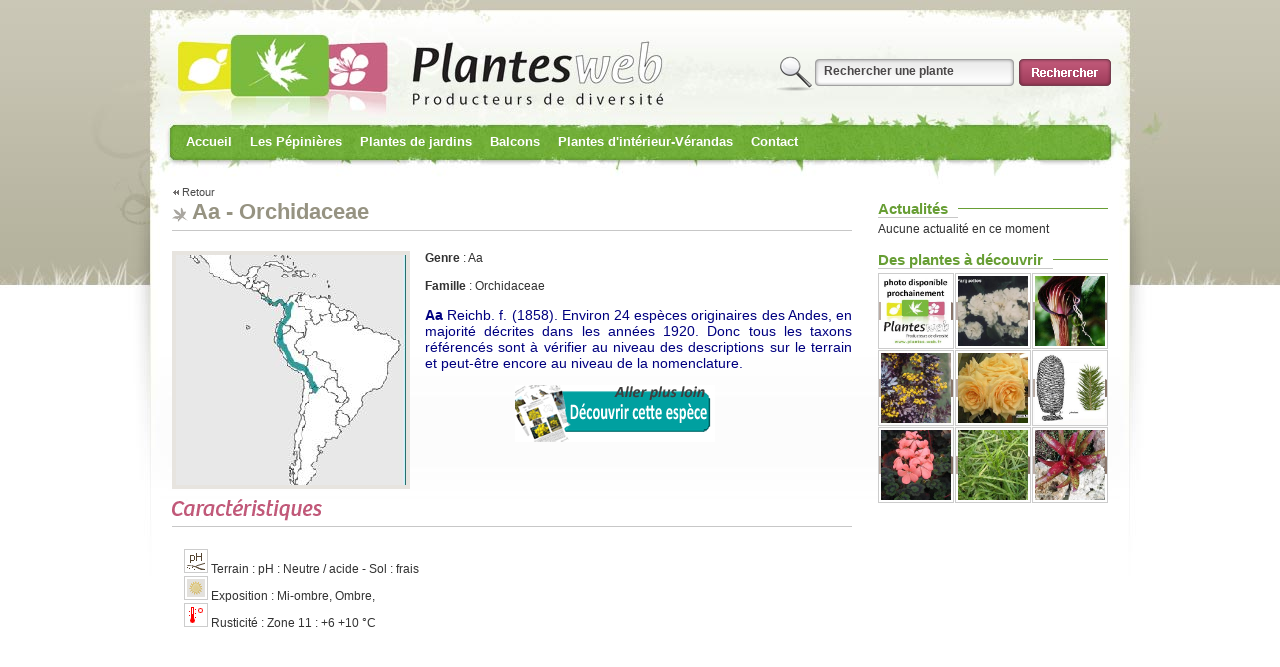

--- FILE ---
content_type: text/html; charset=UTF-8
request_url: https://plantes-web.fr/plante33855/aa__orchidaceae.htm
body_size: 4062
content:
<!DOCTYPE html PUBLIC "-//W3C//DTD XHTML 1.0 Strict//EN" "http://www.w3.org/TR/xhtml1/DTD/xhtml1-strict.dtd">
<html xmlns="http://www.w3.org/1999/xhtml">
<head>
<meta http-equiv="Content-Type" content="text/html; charset=iso-8859-1" />
<title>Aa - Orchidaceae</title>
<meta name="description" content="Environ 24 espèces originaires des Andes, en majorité décrites dans les années 1920. Donc tous les taxons référencés sont à vérifier au niveau des descriptions sur le terrain" />
<meta name="keywords" content="" />

<link rel="stylesheet" type="text/css" href="/styles/aspeco/css/plante.css">
<link rel="alternate" type="application/rss+xml" title="ASPECO - Actualit�" href="/actua.rss" />
<link rel="stylesheet" type="text/css" href="/js/south-street/jquery-ui-1.8.24.custom.css">

<script type="text/javascript" src="/js/jquery-1.8.2.min.js"></script>
<script type="text/javascript" src="/js/jquery-ui-1.8.24.custom.min.js"></script>
<script type="text/javascript" src="/js/general.js"></script>
<script>
  (function(i,s,o,g,r,a,m){i['GoogleAnalyticsObject']=r;i[r]=i[r]||function(){
  (i[r].q=i[r].q||[]).push(arguments)},i[r].l=1*new Date();a=s.createElement(o),
  m=s.getElementsByTagName(o)[0];a.async=1;a.src=g;m.parentNode.insertBefore(a,m)
  })(window,document,'script','//www.google-analytics.com/analytics.js','ga');

  ga('create', 'UA-46451857-1', 'plantes-web.fr');
  ga('send', 'pageview');

</script>





<script type="text/javascript" src="/js/jquery.lightbox.js"></script>
<script type="text/javascript">
function floraison(x){
	var mois=Array("","J","F","M","A","M","J","J","A","S","O","N","D","");
	var mois2=x.split(";");
	var a;
	
	var tabmois="<ul class='floraison'>";
	for(a=1;a<mois.length-1;a++){
		tabmois+=(mois2[a]!=0)?"<li><a class='select'>"+mois[a]+"</a></li>":"<li><a>"+mois[a]+"</a></li>";
	}
	tabmois+="</ul>";
	document.write(tabmois);
}

$(function() {



});

function fctpep(){
	
$("ul.listpepi" ).dialog({
	title:"Retrouvez cette plante chez :",
	modal: true,
	resizable:false,
	width:400,
	minHeight:100
});
}

</script>
<style type="text/css">
ul.listpepi{
	display:none;

}

img.photo{
	width:230px;
	height:230px;
	background-image:url(/styles/aspeco/img/nondispo.gif);
	background-color:transparent;
	background-position:center;
	background-repeat:no-repeat;
}

</style>

</head>

<body>
<div id="content2">
<div id="content">
	<div id="c">
		



<div id="header" class="anim">
	<div class="headertpl">
		
		<a href="/mod/adherent/index.php" class="login" >Accder  l'espace adhrent</a>		<a href="/index.php" class="accueil" title="Retour accueil"></a>
		
		<ul class="langue">
			<li><a href=""><img src="/styles/aspeco/img/gen/fr.gif" alt="Franais" /></a></li>
			<li><a href=""><img src="/styles/aspeco/img/gen/uk.gif" alt="Anglais" /></a></li>
			<li><a href=""><img src="/styles/aspeco/img/gen/es.gif" alt="Espagnol" /></a></li>
		</ul>
		
		<div class="search">
			<form method="get" action="/mod/search/">
				<input name="search" type="text" value="Rechercher une plante" />
				<input name="bt" type="submit" value="" />
			</form>
			<span><b>16407</b> vari&eacute;t&eacute;s de plantes en ligne !</span>
		</div>
		
		<ul id="navmenu-h">
			<li><a href="http://plantes-web.fr/accueil-42.htm">Accueil</a><ul><li><a href="http://plantes-web.fr/presentation_de_fleurs_de_gascogne-107.htm">Présentation de Fleurs de Gascogne</a></li><li><a href="http://plantes-web.fr/presentation_de_la_pepiniere_du_jardin_botanique_des_pyrenees_occidentales-108.htm">Présentation de la pépinière du Jardin Botanique des Pyrénées Occidentales</a></li><li><a href="http://plantes-web.fr/presentation_de_la_pepiniere_fougeres_d_ici_et_d_ailleurs-109.htm">Présentation de la pépinière Fougères d'ici et d'ailleurs</a></li><li><a href="http://plantes-web.fr/presentation_de_la_pepiniere_michel_lumen-115.htm">Présentation de la pépinière Michel Lumen</a></li><li><a href="http://plantes-web.fr/presentation_de_la_pepiniere_baches-116.htm">Présentation de la pépinière Bachès</a></li></ul></li><li><a href="http://plantes-web.fr/les_pepinieres-1.htm">Les Pépinières</a><ul><li><a href="http://plantes-web.fr/liste_des_membres-76.htm">Liste des membres</a></li><li><a href="http://plantes-web.fr/leurs_jardins-75.htm">Leurs jardins</a></li><li><a href="http://plantes-web.fr/mod/livre/?pg=74&css=">Leurs livres</a></li><li><a href="http://plantes-web.fr/foire_aux_questions-40.htm">Foire Aux Questions</a></li></ul></li><li><a href="http://plantes-web.fr/mod/search/?pg=3&css=">Plantes de jardins</a><ul><li><a href="http://plantes-web.fr/mod/search/?search=agrumes&bt=&ph=0&humidite=0&exposition=0&rusticite=&feuillage=0&fleurs=&couleurs=&floraison=&pg=78&css=">Agrumes</a></li><li><a href="http://plantes-web.fr/mod/search/?search=arbre&bt=&ph=0&humidite=0&exposition=0&rusticite=&feuillage=0&fleurs=&couleurs=&floraison=&pg=47&css=">Arbres</a></li><li><a href="http://plantes-web.fr/mod/search/?search=%24arbustes&bt=&ph=0&humidite=0&exposition=0&rusticite=&feuillage=0&fleurs=&couleurs=&floraison=&pg=45&css=">Arbustes</a></li><li><a href="http://plantes-web.fr/mod/search/?search=pinaceae&ph=&humidite=&exposition=&rusticite=&feuillage=&fleurs=&couleurs=&floraison=&commestible=&parfum=&bt&p=0&pg=68&css=">Conifères</a></li><li><a href="http://plantes-web.fr/mod/search/?search=%24foug&bt=&ph=0&humidite=0&exposition=0&rusticite=&feuillage=0&fleurs=&couleurs=&floraison=&pg=67&css=">Fougères</a></li><li><a href="http://plantes-web.fr/mod/search/?search=gramin%E9&bt=&ph=0&humidite=0&exposition=0&rusticite=&feuillage=0&fleurs=&couleurs=&floraison=&pg=65&css=">Graminées</a></li><li><a href="http://plantes-web.fr/mod/search/?search=%24grimp&bt=&ph=0&humidite=0&exposition=0&rusticite=&feuillage=0&fleurs=&couleurs=&floraison=&pg=66&css=">Grimpantes</a></li><li><a href="http://plantes-web.fr/mod/search/?search=Acacia&bt=&pg=83&css=">Mimosas</a></li><li><a href="http://plantes-web.fr/mod/search/?search=%24austra&bt=&pg=82&css=&pg=80&css=">Plantes australes</a></li><li><a href="http://plantes-web.fr/mod/search/?search=%24medit&bt=&ph=0&humidite=0&exposition=0&rusticite=&feuillage=0&fleurs=&couleurs=&floraison=&pg=81&css=">Plantes méditerranéennes</a></li><li><a href="http://plantes-web.fr/mod/search/?search=%24viva&bt=&pg=48&css=">Plantes vivaces</a></li><li><a href="http://plantes-web.fr/mod/search/?search=rosier&ph=0&humidite=0&exposition=0&rusticite=&feuillage=0&fleurs=&couleurs=&floraison=&commestible=&parfum=&bt&p=1&pg=56&css=">Rosiers</a></li></ul></li><li><a href="http://plantes-web.fr/mod/search/?pg=54&css=">Balcons</a><ul><li><a href="http://plantes-web.fr/mod/search/?search=agrume&bt=&ph=0&humidite=0&exposition=0&rusticite=&feuillage=0&fleurs=&couleurs=&floraison=&pg=71&css=">Agrumes</a></li><li><a href="http://plantes-web.fr/mod/search/?search=%241arbustbac&bt=&ph=0&humidite=0&exposition=0&rusticite=&feuillage=0&fleurs=&couleurs=&floraison=&pg=59&css=">Arbustes pour bacs</a></li><li><a href="http://plantes-web.fr/mod/search/?search=pelargonium&ph=&humidite=&exposition=&rusticite=&feuillage=&fleurs=&couleurs=&floraison=&commestible=&parfum=&bt&p=0&pg=79&css=">Géranium odorant</a></li><li><a href="http://plantes-web.fr/mod/search/?search=%24utiles&bt=&pg=60&css=">Plantes utiles pour bacs</a></li><li><a href="http://plantes-web.fr/mod/search/?search=%241vivabac&bt=&ph=0&humidite=0&exposition=0&rusticite=&feuillage=0&fleurs=&couleurs=&floraison=&pg=72&css=">Vivaces pour balcons</a></li></ul></li><li><a href="http://plantes-web.fr/mod/search/?pg=55&css=">Plantes d'intérieur-Vérandas</a><ul><li><a href="http://plantes-web.fr/mod/search/?search=%24cactus&bt=&pg=70&css=">Plantes grasses</a></li><li><a href="http://plantes-web.fr/mod/search/?search=tropicale&bt=&ph=0&humidite=0&exposition=0&rusticite=&feuillage=0&fleurs=&couleurs=&floraison=&pg=63&css=">Plantes tropicales</a></li><li><a href="http://plantes-web.fr/mod/search/?search=Bromeliaceae&bt=&pg=58&css=">Tillandsias et alliés</a></li></ul></li><li><a href="http://plantes-web.fr/mod/contact/index.php?pg=7&css=">Contact</a><ul><li><a href="http://plantes-web.fr/droits_d_auteur-30.htm">Droits d'auteur</a></li><li><a href="http://plantes-web.fr/mentions_legales-12.htm">Mentions légales</a></li></ul></li>		</ul>
		<input id="headernbr" value="0" />
		
	</div>
</div>		<div id="page">
			<div id="right">
	
	<div id="bloc-newsletter" class="bloc">
		<!--<div class="titre"><h3>Newsletter</h3></div> 
		
				<form method="post" class="newsletter">
			<input name="newsletter" type="text" value="Votre email" onclick="javascript:if(this.value=='Votre email'){this.value=''}" />
			<input name="btnewsletter" type="submit" value="" />
		</form>
		-->
	</div>


	<div id="bloc-actualite" class="bloc">
		<div class="titre"><h3>Actualit&eacute;s</h3></div> 


Aucune actualit&eacute; en ce moment
	
		
		
	</div>
	


	
	<div id="bloc-plantesjour" class="bloc">
		<div class="titre"><h3>Des plantes &agrave; d&eacute;couvrir</h3></div>
		<ul>
		<li><a href="/plante32836/allocasuarina_zephyrea__casuarinaceae.htm"><img src="http://site.plantes-web.fr/bddplantes/img/carre/32836.jpg" title="Allocasuarina zephyrea - Casuarinaceae" class='photo' /></a></li><li><a href="/plante26434/rosa___thalia_remontant___rosaceae.htm"><img src="http://site.plantes-web.fr/bddplantes/img/carre/26434.jpg" title="Rosa  'Thalia remontant' - Rosaceae" class='photo' /></a></li><li><a href="/plante2171/arisaema_speciosum__araceae.htm"><img src="http://site.plantes-web.fr/bddplantes/img/carre/2171.jpg" title="Arisaema speciosum - Araceae" class='photo' /></a></li><li><a href="/plante196/acacia_baileyana___purpurea___mimosaceae.htm"><img src="http://site.plantes-web.fr/bddplantes/img/carre/196.jpg" title="Acacia baileyana  'Purpurea' - Mimosaceae" class='photo' /></a></li><li><a href="/plante39360/rosa___honey_bouquet_r_jacyimp___rosacaeae.htm"><img src="http://site.plantes-web.fr/bddplantes/img/carre/39360.jpg" title="Rosa  'Honey Bouquet R Jacyimp' - Rosacaeae" class='photo' /></a></li><li><a href="/plante135/abies_pindrow__pinaceae.htm"><img src="http://site.plantes-web.fr/bddplantes/img/carre/135.jpg" title="Abies pindrow - Pinaceae" class='photo' /></a></li><li><a href="/plante37037/pelargonium___planet_ruedo___geraniaceae.htm"><img src="http://site.plantes-web.fr/bddplantes/img/carre/37037.jpg" title="Pelargonium  'Planet® Ruedo' - Geraniaceae" class='photo' /></a></li><li><a href="/plante43867/pteris_multifida_serrulata__pteridaceae.htm"><img src="http://site.plantes-web.fr/bddplantes/img/carre/43867.jpg" title="Pteris multifida (serrulata) - Pteridaceae" class='photo' /></a></li><li><a href="/plante44171/neoregelia__hot_rod___bromeliacea.htm"><img src="http://site.plantes-web.fr/bddplantes/img/carre/44171.jpg" title="Neoregelia 'Hot Rod' - Bromeliacea" class='photo' /></a></li>		</ul>
	</div>
	

</div>
			<div id="texte">
			<a href="javascript:history.go(-1);" class="retour">Retour</a>
			<h1>Aa - Orchidaceae</h1>
			<div class="plante">
					<a href="http://site.plantes-web.fr/bddplantes/img/grande/33855.jpg" class="zoom" title="Aa"><img src="http://site.plantes-web.fr/bddplantes/img/carre/33855.jpg" class="photo"  oncontextmenu="javascript:copyright();return false;"; /></a><b>Genre</b> : Aa<br /><br /><b>Famille</b> : Orchidaceae<br /><br /><p style="font-size: 14px; color: #000080;">
	<strong>Aa </strong>Reichb. f. (1858). Environ 24 espèces originaires des Andes, en majorité décrites dans les années 1920. Donc tous les taxons référencés sont à vérifier au niveau des descriptions sur le terrain et peut-être encore au niveau de la nomenclature.</p>
<p>
	 </p>
<p style="text-indent: 90px;">
	<a href="https://www.naturoscope.net/catalogue/aa" target="_blank"><img alt="" src="http://plantes-web.fr/bdd/cms/img/bt-espece.gif" style="width: 200px; height: 57px;" /></a></p>
<br />				
								
								<h2><img src="/styles/aspeco/img/caracteristiques.gif" alt="Caract�ristiques de la plante" title="Caract�ristiques de la plante" /></h2>
				<table class="filtre">
				 	<tr>
						<td>
				 	
				 
				 
				 <img src="/styles/aspeco/img/filtre/fic801.gif" class="icfiltre" /> Terrain : pH : Neutre / acide  - Sol : frais<br /><img src="/styles/aspeco/img/filtre/fic103.gif" class="icfiltre" /> Exposition : Mi-ombre, Ombre, <br /><img src="/styles/aspeco/img/filtre/fic301.gif" class="icfiltre" /> Rusticit&eacute; : Zone 11 : +6  +10 &deg;C<br /></td><td >				 	
						</td>
					</tr>
				</table>
							
						

			</div>
			
			
			
			
			</div>		</div>
		
		
		<div id="footer">
			<table>
	<tr>
		<td>
			<img src="/styles/aspeco/img/minilogo.gif" alt="" />
			<strong>PLANTES-WEB</strong>
			<br />
			Pour toute demande contactez directement les membres concern&eacute;s.<br />
	  		Plantes-web ne vend rien et n'est pas responsable du contenu des p&eacute;pini&egrave;res.<br />
			<!--<div class="conception">-->Plantes-web est une plateforme de mise en relation.<!--</div>-->
		</td>
		<td class="liens1">
			<a href="/mentionslegales-12.htm">Mentions l&eacute;gales</a><br />
			<a href="/mod/contact/index.php">Contacter l&acute;association</a><br />
			<a href="/mod/plansite.php">Plan du site</a><br />
			<a href="/mod/adherent">Espace membre</a><br />
			<a href="/index.php">Retour accueil</a>
		</td>
	</tr>
</table>
<script>
  (function(i,s,o,g,r,a,m){i['GoogleAnalyticsObject']=r;i[r]=i[r]||function(){
  (i[r].q=i[r].q||[]).push(arguments)},i[r].l=1*new Date();a=s.createElement(o),
  m=s.getElementsByTagName(o)[0];a.async=1;a.src=g;m.parentNode.insertBefore(a,m)
  })(window,document,'script','//www.google-analytics.com/analytics.js','ga');

  ga('create', 'UA-46451857-1', 'plantes-web.fr');
  ga('send', 'pageview');

</script>
		</div>
	</div>



</div>
</div>

</body>
</html>
